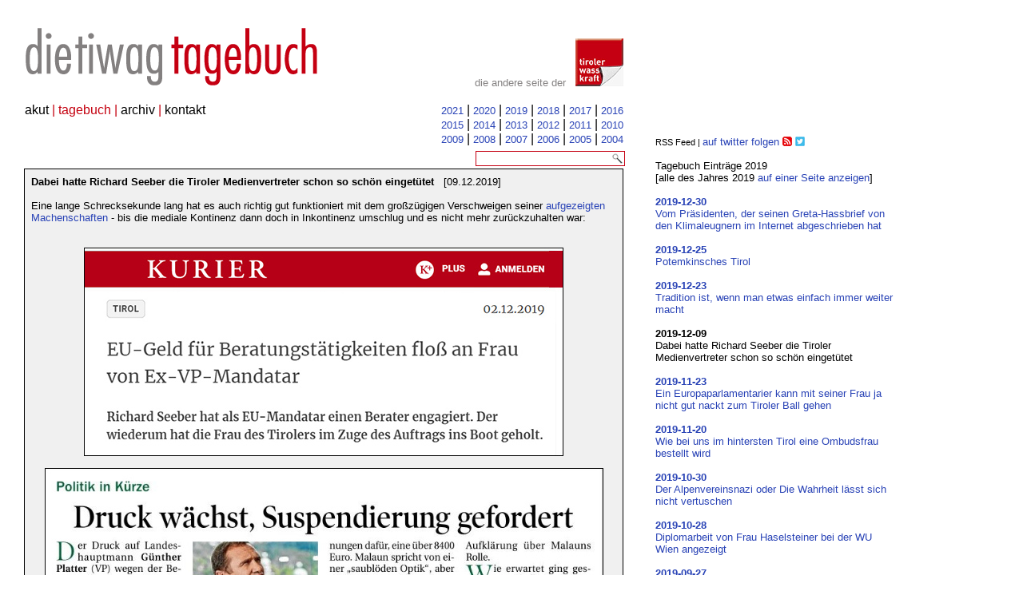

--- FILE ---
content_type: text/html
request_url: http://www.dietiwag.org/blog/index.php?datum=2019-12-09
body_size: 6017
content:
	
<!DOCTYPE HTML PUBLIC "-//W3C//DTD HTML 4.01 Transitional//EN" "http://www.w3.org/TR/html4/loose.dtd">
<HTML lang="de"><HEAD>
<TITLE>die tiwag.org - tagebuch </TITLE><link rel="icon" href="../img/favicon.ico" type="image/x-icon">

<META HTTP-EQUIV="content-type" CONTENT="text/html; charset=ISO-8859-1">
<META NAME="keywords" CONTENT="tiwag">

<script language="javascript">
function ShowImage1(ImagePath, width, height, id_img, lang)
{
 window.open("ShowPicture1.php?img="+ImagePath,"","height=" + height +
",width=" + width +
",statusbar=no,location=no,menubar=no,toolbar=no,resizable=yes ");
}
function ShowImage2(ImagePath, width, height, id_img, lang)
{
 window.open("ShowPicture2.php?img="+ImagePath,"","height=" + height +
",width=" + width +
",statusbar=no,location=no,menubar=no,toolbar=no,resizable=yes ");
}
function ShowImage3(ImagePath, width, height, id_img, lang)
{
 window.open("ShowPicture3.php?img="+ImagePath,"","height=" + height +
",width=" + width +
",statusbar=no,location=no,menubar=no,toolbar=no,resizable=yes ");
}
</script>

<script type="text/javascript" src="src/adapter/shadowbox-base.js"></script>
<script type="text/javascript" src="src/shadowbox.js"></script>
<script type="text/javascript">

Shadowbox.loadSkin('classic', 'src/skin');
Shadowbox.loadLanguage('en', 'src/lang');
Shadowbox.loadPlayer(['flv', 'html', 'iframe', 'img', 'qt', 'swf', 'wmp'], 'src/player');
window.onload = function(){
    Shadowbox.init();
};
</script>


<style type="text/css">

.aussen {               
   width: 100%;                     
   text-align: center;           
}

a:link {text-decoration: none; color: #2943B6;}
a:visited {text-decoration: none; color: #344386;}
a:hover {text-decoration: underline; color: #344386; background-color: #none;}
a.underline_links {text-decoration: underline;}

BODY{
 Margin-Right : 0pt;
 Margin-Left : 0pt;
 Margin-Bottom : 0pt;
 Margin-Top : 0pt;
 Font-Family : Times New Roman, Serif;
}
a {
   outline: 0;
}

.width780 {width: 780px;}
.width1010 {width: 780px;background-color: #fff;}
.width750 {width: 750px;}
.printwidth {width: 600px;}
.printwidth2 {width: 600px;}
.printzero {height: 15px;}
.printzero2 {height: 5px;}
.printzero3032 {height: 13px; width:30px;}
.einzug {margin-left:12px; color:#000000;}

.lineall2 {border-top: #000000 1px solid; border-right: #000000 1px solid;  border-left: #000000 1px solid; border-bottom: #000000 1px solid;padding:12px; background-color: #dddddd;}
.lineall2g {border-top: #000000 1px solid; border-right: #000000 1px solid;  border-left: #000000 1px solid; border-bottom: #000000 1px solid;padding:20px; background-color: #fefef0;}
.lineall2r {border-top: #000000 1px solid; border-right: #000000 1px solid;  border-left: #000000 1px solid; border-bottom: #000000 1px solid;padding:20px; background-color: #fef0f9;}
.lineall2m {border-top: #000000 1px solid; border-right: #000000 1px solid;  border-left: #000000 1px solid; border-bottom: #000000 1px solid;padding:20px; background-color: #F5FFFA;}
.lineall2l {border-top: #000000 1px solid; border-right: #000000 1px solid;  border-left: #000000 1px solid; border-bottom: #000000 1px solid;padding:20px; background-color: #E0FFFF;}
.lineall2a {border-top: #000000 1px solid; border-right: #000000 1px solid;  border-left: #000000 1px solid; border-bottom: #000000 1px solid;padding:20px; background-color: #F0F8FF;}


.lineall {border-top: #000000 1px solid; border-right: #000000 1px solid; border-bottom: #000000 1px solid; border-left: #000000 1px solid; padding:8px;}
.linedownleft {border-bottom: #999999 2px solid; border-left: #999999 2px solid;}
.linedownright {border-bottom: #999999 2px solid; border-right: #999999 2px solid;}
.lineupright {border-top: #000000 1px solid; border-right: #000000 1px solid; width: 20px;}
.lineupleft {border-top: #000000 1px solid; border-left: #000000 1px solid;}
.lineupleft2 {border-top: #000000 1px solid; border-left: #000000 1px solid; width: 25px;}

.lineupdownleft {border-top: #999999 2px solid; border-right: #999999 2px solid;}
.lineup {border-top: #000000 1px solid; padding:4pt; width: 505px;}
.linedown {border-bottom: #999999 2px solid;}
.lineupdown {border-bottom: #999999 2px solid; {border-top: #999999 2px solid;}
.bildunterschriftquer {border-top: #F0F0F0 5px solid;}
.lineleft {border-left: #151515 1px solid; background-color:#F0F0F0:}
.lineright {border-right: #151515 1px solid; background-color:#F7F7F7;}
.linedown2 {
 border-bottom: #999999 2px solid;
 border-top: #F0F0F0 5px solid;
 }

@media print
{
.PhorumBodyArea
{
    font-family: Humnst, Humanist, Helvetica, Arial, sans serif;
    width: 80%;
}
.width780 {width: 100%;}
.width750 {width: 100%;}
.noprint {display:none;}
.printwidth {width: 50%;}
.printwidth2 {width: 50%;}
.printzero {height: 1px;}
.printzero2 {height: 2px;}
.printzero3032 {height: 1px; width:1px;}
.linedown {border-bottom: #F0F0F0 2px solid;}
.lineup {width:320px; border-top: #000000 1px solid; padding:4pt; }
.lineupright {border-top: #000000 1px solid; border-right: #000000 1px solid; width: 0%;}
.lineupleft2 {border-top: #000000 1px solid; border-left: #000000 1px solid; width: 0%;}
.lineupleft {border-top: #000000 1px solid; border-left: #000000 1px solid; width: 200px;}

.linedown2 { border-top: #ffffff 5px solid; border-bottom: #F0F0F0 2px solid; }
.bildunterschriftquer {border-top: #ffffff 5px solid;}
.margin_bottom2 {border-left: #000000 2px dotted; cellspacing : 0pt; cellpadding : 0pt; padding-left : 5 px;}
.margin_bottom3 {cellpadding : 0pt; cellspacing : 0px; }
.margin_bottom1 {cellpadding : 0pt; cellspacing : 0pt; }
.aussen {cellpadding : 0pt; cellspacing : 0pt; }
.lineleft {display:none;}
.lineright {display:none;}
} 
</style>

<SCRIPT language="javascript1.1" type="text/javascript">
<!--
function change(img, src) {
  img.src = src;
}
//-->
</SCRIPT>

<script language="javascript" type="text/javascript">
function ShowImage(ImagePath, width, height, id_img, lang)
{
 window.open("ShowPicture.php?id_img=" + id_img + "&lang=" + lang + "&"+ImagePath,"","height=" + height +
",width=" + width +
",statusbar=no,location=no,menubar=no,toolbar=no,resizable=yes ");
}

function ShowImagex(ImagePath, width, height, id_img, lang, num)
{
 window.open("../ShowPicture2.php?num="+num+"&img="+ImagePath,"","height=" + height +
",width=" + width +
",statusbar=no,location=no,menubar=no,toolbar=no,resizable=yes ");
}

</script>

</HEAD>

<BODY BGCOLOR="#ffffff" TEXT="#000000" LINK="#888888" VLINK="#aaaaaa" >


<div class='noprint'><table width='780' cellspacing='0' cellpadding='0' valign='top' bgcolor='#ffffff' ><tr cellspacing='0' cellpadding='0'><td align='right' width='780' valign='top'><br>
</tr></table></div>
<table class='width780' cellspacing='0' cellpadding='0' valign='top' bgcolor='#ffffff' ><tr cellspacing='0' cellpadding='0'><td align='left' width='24' valign='top'></td><td align='left' width='380' valign='top'><IMG SRC='../img/leeres.gif' BORDER='0' class='printzero3032' alt='spacer'><br><a href='../index.php'><IMG SRC='../img/logo_tagebuch.gif'  BORDER='0' width='420' height='80' alt='home'></a></td><td align='right' width='300' valign='top'><font size='2' color='#848181' face='Humnst, Humanist, Arial, sans serif'><br><br>die andere seite der&nbsp;&nbsp;&nbsp;<a href='../index.php?id=1'><IMG SRC='../img/dietiwag.jpg'  BORDER='0' width='60' height='60' alt='home'></a></td></tr></table>

<div class='noprint'><table width='780' cellspacing='0' cellpadding='0' valign='top' bgcolor='#ffffff' ><tr cellspacing='0' cellpadding='0'><td align='right' width='31' valign='top'></td><td  align='left' width='320' valign='top'>
<table width='420' cellspacing='0' cellpadding='0' valign='top' bgcolor='#ffffff' align='left' border=0>
<tr>

<td align='left' width='420' valign='top' border=0><br><a href='../index.php?id=1'><font size='3' color='#000000' face='Humnst, Humanist, Arial, sans serif'>akut</a> <font size='3' color='#C4000F'>| <font size='3' color='#C4000F' face='Humnst, Humanist, Arial, sans serif'>tagebuch</a> <font size='3' color='#C4000F'>| <a href='../index.php?id=40'><font size='3' color='#000000' face='Humnst, Humanist, Arial, sans serif'>archiv</a> <font size='3' color='#C4000F'>| <a href='../index.php?id=60'><font size='3' color='#000000' face='Humnst, Humanist, Arial, sans serif'>kontakt</a>&nbsp;</td></tr>
</table>
</td>
<td align=right valign=top>
<font size=3  color='#000000' face='Humnst, Humanist, Arial, sans serif'><br><font size=2  color='#000000'><a href='index.php?year=2021'>2021</a></font> | <font size=2  color='#000000'><a href='index.php?year=2020'>2020</a></font> | <font size=2  color='#000000'><a href='index.php?year=2019'>2019</a></font> | <font size=2  color='#000000'><a href='index.php?year=2018'>2018</a></font> | <font size=2  color='#000000'><a href='index.php?year=2017'>2017</a></font> | <font size=2  color='#000000'><a href='index.php?year=2016'>2016</a></font><br><font size=2  color='#000000'><a href='index.php?year=2015'>2015</a></font> | <font size=2  color='#000000'><a href='index.php?year=2014'>2014</a></font> | <font size=2  color='#000000'><a href='index.php?year=2013'>2013</a></font> | <font size=2  color='#000000'><a href='index.php?year=2012'>2012</a></font> | <font size=2  color='#000000'><a href='index.php?year=2011'>2011</a></font> | <font size=2  color='#000000'><a href='index.php?year=2010'>2010</a></font><br><font size=2  color='#000000'><a href='index.php?year=2009'>2009</a></font> | <font size=2  color='#000000'><a href='index.php?year=2008'>2008</a></font> | <font size=2  color='#000000'><a href='index.php?year=2007'>2007</a></font> | <font size=2  color='#000000'><a href='index.php?year=2006'>2006</a></font> | <font size=2  color='#000000'><a href='index.php?year=2005'>2005</a></font> | <font size=2  color='#000000'><a href='index.php?year=2004'>2004</a></font></font></td>
</tr></table><table width='785' style='margin-top:3px;'><tr><td width='780' align=right><FORM METHOD='POST' ACTION='../index.php?id=10' style='margin:0px;padding:0px;'><div style='width:185px; height:17px; border:1px solid #c50012; margin:0px;padding:0px; float:right;vertical-align:bottom;'><INPUT TYPE='text' NAME='search_website' value='' SIZE='18' MAXLENGTH='50' style='vertical-align:bottom;height:14px; border:0px solid #c50012; margin-left:3px;padding-top:2px;font-size:11px;float:left;'><input type='image' src='../img/lupe.png' name='suche' style='float:right;border-left:0px solid #c50012; margin:1px;padding-left:3px;padding-top:1px;font-size:11px;vertical-align:bottom;'></div></FORM></td></tr></table></td>
</tr>
</table>
<table class="width1010" cellspacing="0" cellpadding="0" valign="top" bgcolor="#f00"  border=0>

 


<tr style="margin-bottom:20px;" >
<td align="left" width="30" valign="top" bgcolor="#ffffff">&nbsp;</td>

<td width='712' bgcolor='#f0f0f0' class='lineall' valign=top style='margin-bottom:20px;'><a name ='eintrag_20191209'></a><font size='2' color='#000000' face='Humnst, Humanist, Arial, sans serif'> <b>Dabei hatte Richard Seeber die Tiroler Medienvertreter schon so schön eingetütet</b>&nbsp;&nbsp;&nbsp;[09.12.2019]<br><br>Eine lange Schrecksekunde lang hat es auch richtig gut funktioniert mit dem großzügigen Verschweigen seiner <a href='http://www.dietiwag.at/index.php?id=5910'>aufgezeigten Machenschaften</a> - bis die mediale Kontinenz dann doch in Inkontinenz umschlug und es nicht mehr zurückzuhalten war:<br />
<br />
<br />
<center><img src='../img2/susp_kur_600.jpg' width=600><br />
<br />
<img src='../img2/susp_tt3_699.jpg' width=699><br />
<br />
<img src='../img2/susp_bezirks_610.jpg' width=610><br />
<br />
<img src='../img2/susp_orfwien_700.jpg' width=700><br />
<br />
<img src='../img2/susp_krone1_625.jpg' width=625></center><br />
<br />
<br />
Und dabei hatte er ja so gern und so oft Reisegruppen zu ihm nach Brüssel eingeladen und großzügig freigehalten, wie zum Beispiel - und wirklich nur als Beispiel - eine Gruppe von Tiroler Medienvertretern im Frühjahr 2009, just mitten in seinem Wahlkampf um den Wiedereinzug in das für ihn so lukrative EU-Parlament. Der Zweck der Reise sei es, wie er mir erklärte, „dass die Redakteure die Gelegenheit haben, Informationen aus erster Hand zu erhalten“. <br />
<br />
So ließ er sie nach Brüssel fliegen und per Taxi zum Hotel bringen. Führte sie zu Mittag in das italienische Restaurant „La Brace“ aus und abends ins französische „Cospaia“. Dazwischen und am nächsten Tag gab’s ein paar Besichtigungen und Wohlfühltermine und vor dem Transfer zum Flughafen noch einen Sandwich Lunch im Europäischen Parlament.<br />
 <br />
Bezahlt habe ihm das alles die Fraktion der Europäischen Volkspartei und Europäischer Demokraten (EVP-ED), wie er mir auf Anfrage damals per Mail mitgeteilt hat. Seeber: „Anderslautende Behauptungen weise ich zurück.“<br />
<br />
Und dann hat ihm am Ende alles nichts genützt. <br />
<br />
 </td>

</tr><tr>
<td align="left" width="30" valign="top" bgcolor="#ffffff">&nbsp;</td>

<td width="712" bgcolor="#ffffff">&nbsp;</td>

</tr><div style='position:absolute;top:170px;left:820px;z-index:3;width:300px;'><font size='2' color='#000000' face='Humnst, Humanist, Arial, sans serif'> <a href='../rss.xml.php'><span style='margin-top:5px;margin-bottom:12px;font-size:11px; color:#C4000F; font-family:Humnst, Humanist, Arial,sans serif';><font color='#000'>RSS Feed | <a href='https://twitter.com/dietiwag'>auf twitter folgen</a> <a href='../rss.xml.php'><img src='../img/rss.png' border=0 vspace=1 align=top></a><a href='https://twitter.com/dietiwag'> <img src='../img/twitter2.jpg' border=0 vspace=1 align=top alt='news auf twitter folgen'></a><br></span><br>Tagebuch Eintr&auml;ge 2019<br>
[alle des Jahres 2019 <a href='index.php?year=2019'>auf einer Seite anzeigen</a>]<br><br><a href='index.php?datum=2019-12-30'><b>2019-12-30</b><br>Vom Präsidenten, der seinen Greta-Hassbrief von den Klimaleugnern im Internet abgeschrieben hat</a><br><br><a href='index.php?datum=2019-12-25'><b>2019-12-25</b><br>Potemkinsches Tirol</a><br><br><a href='index.php?datum=2019-12-23'><b>2019-12-23</b><br>Tradition ist, wenn man etwas einfach immer weiter macht</a><br><br><b>2019-12-09</b><br>Dabei hatte Richard Seeber die Tiroler Medienvertreter schon so schön eingetütet</a><br><br><a href='index.php?datum=2019-11-23'><b>2019-11-23</b><br>Ein Europaparlamentarier kann mit seiner Frau ja nicht gut nackt zum Tiroler Ball gehen</a><br><br><a href='index.php?datum=2019-11-20'><b>2019-11-20</b><br>Wie bei uns im hintersten Tirol eine Ombudsfrau bestellt wird</a><br><br><a href='index.php?datum=2019-10-30'><b>2019-10-30</b><br>Der Alpenvereinsnazi oder Die Wahrheit lässt sich nicht vertuschen</a><br><br><a href='index.php?datum=2019-10-28'><b>2019-10-28</b><br>Diplomarbeit von Frau Haselsteiner bei der WU Wien angezeigt</a><br><br><a href='index.php?datum=2019-09-27'><b>2019-09-27</b><br>Die Innsbrucker Staatsanwaltschaft und die Innsbrucker Oberstaatsanwaltschaft wollten das Verfahren gegen Gustav Kuhn wegen des Verdachts der Sexuellen Belästigung nach § 218 StGB bereits   e i n s t e l l e n </a><br><br><a href='index.php?datum=2019-09-21'><b>2019-09-21</b><br>Späte Einsicht: Festspiele Erl ziehen weitere Klagspunkte zurück</a><br><br><a href='index.php?datum=2019-09-06'><b>2019-09-06</b><br>Was für Stümper ... beim sog. Österreichischen Journalisten Club!</a><br><br><a href='index.php?datum=2019-09-04'><b>2019-09-04</b><br>Abwerzgers „Skalden“ shoppen bei Martin Sellner</a><br><br><a href='index.php?datum=2019-08-29'><b>2019-08-29</b><br>Was dann geschah: Mein Artikel zur Gatterer-Preisverleihung und die Folgen</a><br><br><a href='index.php?datum=2019-08-24'><b>2019-08-24</b><br>Wenn sich sogar die treuesten Freunde der Tiroler Festspiele Erl von Gustav Kuhn abwenden</a><br><br><a href='index.php?datum=2019-08-14'><b>2019-08-14</b><br>Die Mader-Hütte wird grad abgewrackt</a><br><br><a href='index.php?datum=2019-08-09'><b>2019-08-09</b><br>Logo in Tirol, wer den Auftrag zum neuen Tirol-Logo bekommen hat</a><br><br><a href='index.php?datum=2019-08-02'><b>2019-08-02</b><br>Ein Denkmal für Gustav Kuhn in Erl?</a><br><br><a href='index.php?datum=2019-07-28'><b>2019-07-28</b><br>Christin Kirn gibt ganz klein bei </a><br><br><a href='index.php?datum=2019-07-14'><b>2019-07-14</b><br>Mimimi! </a><br><br><a href='index.php?datum=2019-07-10'><b>2019-07-10</b><br>„Sexuelle Übergriffe bestätigt“</a><br><br><a href='index.php?datum=2019-07-06'><b>2019-07-06</b><br>Wenn es die Tiroler Tageszeitung schon so groß hinausposaunt, …</a><br><br><a href='index.php?datum=2019-07-04'><b>2019-07-04</b><br>Von der Barbeziehung Kuhn-Kirn</a><br><br><a href='index.php?datum=2019-06-28'><b>2019-06-28</b><br>Jessas na, jetzt ist dieser heldenmütige Krüger schon wieder abgeblitzt beim OGH </a><br><br><a href='index.php?datum=2019-06-25'><b>2019-06-25</b><br>Der Herr Festspielpräsident und sein Laden in Erl</a><br><br><a href='index.php?datum=2019-06-22'><b>2019-06-22</b><br>Der Landesrechnungshof hat sich doch gewiss alles ganz genau angeschaut</a><br><br><a href='index.php?datum=2019-06-19'><b>2019-06-19</b><br>2019!</a><br><br><a href='index.php?datum=2019-06-10'><b>2019-06-10</b><br>Beate Palfrader hat bei den Festspielen in Erl nichts zu melden. Gar nichts.</a><br><br><a href='index.php?datum=2019-06-06'><b>2019-06-06</b><br>Erl pflanzt auch das Gericht</a><br><br><a href='index.php?datum=2019-05-27'><b>2019-05-27</b><br>Sag mir, wer dir gratuliert, und ich sag dir …</a><br><br><a href='index.php?datum=2019-05-17'><b>2019-05-17</b><br>„Apollo“ soll rehabilitiert werden</a><br><br><a href='index.php?datum=2019-05-14'><b>2019-05-14</b><br>Vor 25 Jahren widmete die Tiroler Tageszeitung dem dort mittlerweile namenlos gewordenen Blogger noch vier ganze Zeitungsseiten</a><br><br><a href='index.php?datum=2019-05-10'><b>2019-05-10</b><br>Da arbeitet einer an seinem Denkmal</a><br><br><a href='index.php?datum=2019-05-07'><b>2019-05-07</b><br>Die extraordinäre Performance des Haselsteiner-Anwalts vor Gericht</a><br><br><a href='index.php?datum=2019-05-02'><b>2019-05-02</b><br>
Sehr interessante parlamentarische Anfrage an den Finanzminister in Sachen Erl </a><br><br><a href='index.php?datum=2019-04-09'><b>2019-04-09</b><br>Es war einmal ein sehr reicher Mann</a><br><br><a href='index.php?datum=2019-03-31'><b>2019-03-31</b><br>Landeskaiserjägermeister</a><br><br><a href='index.php?datum=2019-03-28'><b>2019-03-28</b><br>Wie sich die Universität Salzburg in der Causa Gustav Kuhn selbst beschädigt</a><br><br><a href='index.php?datum=2019-03-26'><b>2019-03-26</b><br>Krüger gegen Wilhelm: 0:3 (nach Verlängerung)</a><br><br><a href='index.php?datum=2019-03-17'><b>2019-03-17</b><br>Hausbesitzerin Christin Kirn scheitert im Vorverfahren</a><br><br><a href='index.php?datum=2019-03-04'><b>2019-03-04</b><br>Was hat Christin Kirn mit dem Geld aus Erl in Neapel angestellt?
Gustav Kuhn.</a><br><br><a href='index.php?datum=2019-02-22'><b>2019-02-22</b><br>Versuch, einen nicht klagbaren Artikel über die Vorgänge bei den Festspielen Erl zu verfassen</a><br><br><a href='index.php?datum=2019-02-17'><b>2019-02-17</b><br>Der Milliardär will Geld sehen</a><br><br><a href='index.php?datum=2019-02-12'><b>2019-02-12</b><br>Neues zu den Plagiaten in Gustav Kuhns Doktor„arbeit“</a><br><br><a href='index.php?datum=2019-01-28'><b>2019-01-28</b><br>Kuhn zurück in Erl. Haselsteiner setzt auf Provokation.</a><br><br><a href='index.php?datum=2019-01-24'><b>2019-01-24</b><br>Schuss ins Knie</a><br><br><a href='index.php?datum=2019-01-22'><b>2019-01-22</b><br>Die Frauen, die für mich aufgestanden sind </a><br><br><a href='index.php?datum=2019-01-18'><b>2019-01-18</b><br>Der Liberale klagt schon wieder</a><br><br><a href='index.php?datum=2019-01-03'><b>2019-01-03</b><br>The Making of „Sebastian Kurz“</a><br><br></div>

<table width=780><tr><td align="left" width="30" valign="top" bgcolor="#ffffff">&nbsp;&nbsp;&nbsp;&nbsp;&nbsp;</td><td width=100% bgcolor='#ffffff'><font size=2 color='#333333' face='Humnst, Humanist, Arial, sans serif'><br>Tagebuch <br><a href='index.php?year=2021'>2021</a> | <a href='index.php?year=2020'>2020</a> | 2019</a> | <a href='index.php?year=2018'>2018</a> | <a href='index.php?year=2017'>2017</a> | <a href='index.php?year=2016'>2016</a> | <a href='index.php?year=2015'>2015</a> | <a href='index.php?year=2014'>2014</a> | <a href='index.php?year=2013'>2013</a> | <a href='index.php?year=2012'>2012</a> | <a href='index.php?year=2011'>2011</a> | <a href='index.php?year=2010'>2010</a> | <a href='index.php?year=2009'>2009</a> | <a href='index.php?year=2008'>2008</a> | <a href='index.php?year=2007'>2007</a> | <a href='index.php?year=2006'>2006</a> | <a href='index.php?year=2005'>2005</a> | <a href='index.php?year=2004'>2004</a><br><br></font><div class='noprint'><font size='2' color='#333333' face='Humnst, Humanist, Arial, sans serif'><a href="javascript:window.print()">Seite drucken <img src='../img/print.gif' border=0></a>&nbsp;&nbsp;&nbsp;&nbsp;&nbsp;&nbsp;<a href='index.php?id=1&recommend=1&subject=dietiwag.org-tagebuch'>Seite weiterempfehlen <img src='../img/mail.gif' border=0></a>&nbsp;&nbsp;&nbsp;&nbsp;&nbsp;&nbsp;<a href='../phorum_2/index.php'>Kommentar schreiben <img src='../img/comment.gif' border=0></a><br><br></div></td></tr></table>


</td>
</tr>
</table>

</BODY>
</HTML>
